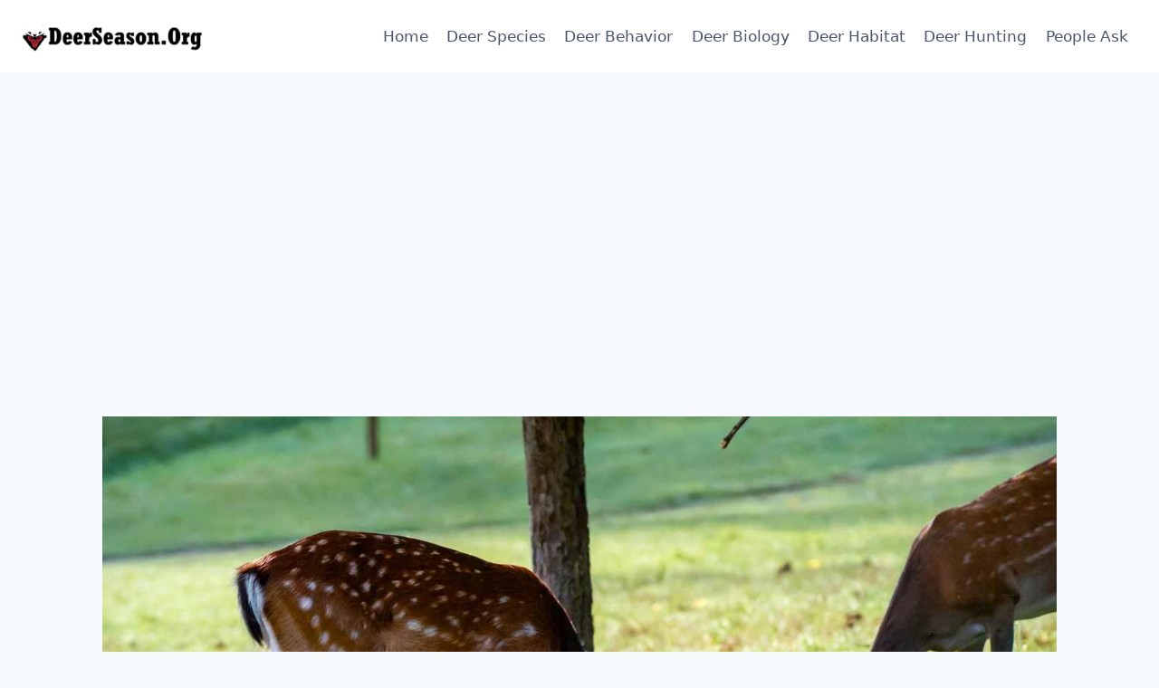

--- FILE ---
content_type: text/html; charset=utf-8
request_url: https://www.google.com/recaptcha/api2/aframe
body_size: 269
content:
<!DOCTYPE HTML><html><head><meta http-equiv="content-type" content="text/html; charset=UTF-8"></head><body><script nonce="8dVr971Z-WUDAuuRCIQYxA">/** Anti-fraud and anti-abuse applications only. See google.com/recaptcha */ try{var clients={'sodar':'https://pagead2.googlesyndication.com/pagead/sodar?'};window.addEventListener("message",function(a){try{if(a.source===window.parent){var b=JSON.parse(a.data);var c=clients[b['id']];if(c){var d=document.createElement('img');d.src=c+b['params']+'&rc='+(localStorage.getItem("rc::a")?sessionStorage.getItem("rc::b"):"");window.document.body.appendChild(d);sessionStorage.setItem("rc::e",parseInt(sessionStorage.getItem("rc::e")||0)+1);localStorage.setItem("rc::h",'1768699150124');}}}catch(b){}});window.parent.postMessage("_grecaptcha_ready", "*");}catch(b){}</script></body></html>

--- FILE ---
content_type: application/javascript; charset=utf-8
request_url: https://fundingchoicesmessages.google.com/f/AGSKWxVgCyOKSRWjHVtapzL3aghrCt-8qowTvQt8R4dubMfaQOAkI5timnsLwIF3_j8NRp4DmakLrUBlps5dVeCjmLI5sXzBeniguL8-5cDk22TeD2YvWTHhwruENnFtg4tm5yHJc8c0smi2GVdTf42Oca--5UVe2ukyQgs7MqonhDwoV0MrpvfSKZ9R7PEG/_/spark_ad./adify__ads_single_.com/ads?/trafficads.
body_size: -1290
content:
window['bec7dee8-4d8a-4532-8231-a846827e3e60'] = true;

--- FILE ---
content_type: application/javascript; charset=utf-8
request_url: https://fundingchoicesmessages.google.com/f/AGSKWxU6R-SwCGHAfqJKrPbv6k0K1hsnS3FcUgmDezBWc4yegRYRtEBEbCeGDQIT58MNIgKEW0trl0jR7ye_iYGYCQ55HMcFF1l6XDfnolHpq8DpUjYwp19b5QVGj4bcKntT-b5bRahGeQ==?fccs=W251bGwsbnVsbCxudWxsLG51bGwsbnVsbCxudWxsLFsxNzY4Njk5MTUwLDQ5NDAwMDAwMF0sbnVsbCxudWxsLG51bGwsW251bGwsWzcsNiw5XSxudWxsLDIsbnVsbCwiZW4iLG51bGwsbnVsbCxudWxsLG51bGwsbnVsbCwxXSwiaHR0cHM6Ly9kZWVyc2Vhc29uLm9yZy9kby1kZWVyLWVhdC1hcHBsZXMvIixudWxsLFtbOCwiTTlsa3pVYVpEc2ciXSxbOSwiZW4tVVMiXSxbMTksIjIiXSxbMTcsIlswXSJdLFsyNCwiIl0sWzI1LCJbWzMxMDYxNjkxLDMxMDYxNjkzXV0iXSxbMjksImZhbHNlIl1dXQ
body_size: 213
content:
if (typeof __googlefc.fcKernelManager.run === 'function') {"use strict";this.default_ContributorServingResponseClientJs=this.default_ContributorServingResponseClientJs||{};(function(_){var window=this;
try{
var np=function(a){this.A=_.t(a)};_.u(np,_.J);var op=function(a){this.A=_.t(a)};_.u(op,_.J);op.prototype.getWhitelistStatus=function(){return _.F(this,2)};var pp=function(a){this.A=_.t(a)};_.u(pp,_.J);var qp=_.Zc(pp),rp=function(a,b,c){this.B=a;this.j=_.A(b,np,1);this.l=_.A(b,_.Nk,3);this.F=_.A(b,op,4);a=this.B.location.hostname;this.D=_.Dg(this.j,2)&&_.O(this.j,2)!==""?_.O(this.j,2):a;a=new _.Og(_.Ok(this.l));this.C=new _.bh(_.q.document,this.D,a);this.console=null;this.o=new _.jp(this.B,c,a)};
rp.prototype.run=function(){if(_.O(this.j,3)){var a=this.C,b=_.O(this.j,3),c=_.dh(a),d=new _.Ug;b=_.fg(d,1,b);c=_.C(c,1,b);_.hh(a,c)}else _.eh(this.C,"FCNEC");_.lp(this.o,_.A(this.l,_.Ae,1),this.l.getDefaultConsentRevocationText(),this.l.getDefaultConsentRevocationCloseText(),this.l.getDefaultConsentRevocationAttestationText(),this.D);_.mp(this.o,_.F(this.F,1),this.F.getWhitelistStatus());var e;a=(e=this.B.googlefc)==null?void 0:e.__executeManualDeployment;a!==void 0&&typeof a==="function"&&_.Qo(this.o.G,
"manualDeploymentApi")};var sp=function(){};sp.prototype.run=function(a,b,c){var d;return _.v(function(e){d=qp(b);(new rp(a,d,c)).run();return e.return({})})};_.Rk(7,new sp);
}catch(e){_._DumpException(e)}
}).call(this,this.default_ContributorServingResponseClientJs);
// Google Inc.

//# sourceURL=/_/mss/boq-content-ads-contributor/_/js/k=boq-content-ads-contributor.ContributorServingResponseClientJs.en_US.M9lkzUaZDsg.es5.O/d=1/exm=ad_blocking_detection_executable,kernel_loader,loader_js_executable,web_iab_tcf_v2_signal_executable/ed=1/rs=AJlcJMzanTQvnnVdXXtZinnKRQ21NfsPog/m=cookie_refresh_executable
__googlefc.fcKernelManager.run('\x5b\x5b\x5b7,\x22\x5b\x5bnull,\\\x22deerseason.org\\\x22,\\\x22AKsRol_9bEs3ZUnh67VGJfYjPCPyEfOzNx3aIDdvGckoxzIWmtOqRpN9E6F-TpXkR1Jav4UyP0XOmFim2BmOYZLt3Eg_BA344XAMmIHusp2qOSsYJ1JdS23EEiYAqVNPK6j4bp_iBtI9XvZAga6AwDHmBj2-gGVDpQ\\\\u003d\\\\u003d\\\x22\x5d,null,\x5b\x5bnull,null,null,\\\x22https:\/\/fundingchoicesmessages.google.com\/f\/AGSKWxX0YgExhEYRuUCDRQQYWRgPivSYtOBXVtF4WTZOV3d6V2efzJa7WmRU1UVpIl2hYEAAW1tWoYVf303aaYN1fG1qFWUC-F6v7bnrKh3pIScXTrKm1X24VuGceDTUGKMc6T-kBujblA\\\\u003d\\\\u003d\\\x22\x5d,null,null,\x5bnull,null,null,\\\x22https:\/\/fundingchoicesmessages.google.com\/el\/AGSKWxXqHmu_5hyV3e6aY8OkxGZReuOUbXZudw3qwoJfAMwpEvxm-20E4oadBZBLZ4Hgec8l-wj78rwC3DId0FeFodQqihyePtrWdRKTgIZPQYpQBTWMboq0TLz3y09IJWulthPPulUxPA\\\\u003d\\\\u003d\\\x22\x5d,null,\x5bnull,\x5b7,6,9\x5d,null,2,null,\\\x22en\\\x22,null,null,null,null,null,1\x5d,null,\\\x22Privacy and cookie settings\\\x22,\\\x22Close\\\x22,null,null,null,\\\x22Managed by Google. Complies with IAB TCF. CMP ID: 300\\\x22\x5d,\x5b3,1\x5d\x5d\x22\x5d\x5d,\x5bnull,null,null,\x22https:\/\/fundingchoicesmessages.google.com\/f\/AGSKWxXOmHRdLIW2HVtY0JGh4j_pOAfCZCIIu8qQ1_0LtLLXdKzcFpZ5BGDPuTuhbKFFA9QvqI2blY9hmtHztEvdYlBHCmC9bXlZyxjNQ7dzsQtW2ssZAPr-eMcPP-3jzg8JUQoQ8m58jA\\u003d\\u003d\x22\x5d\x5d');}